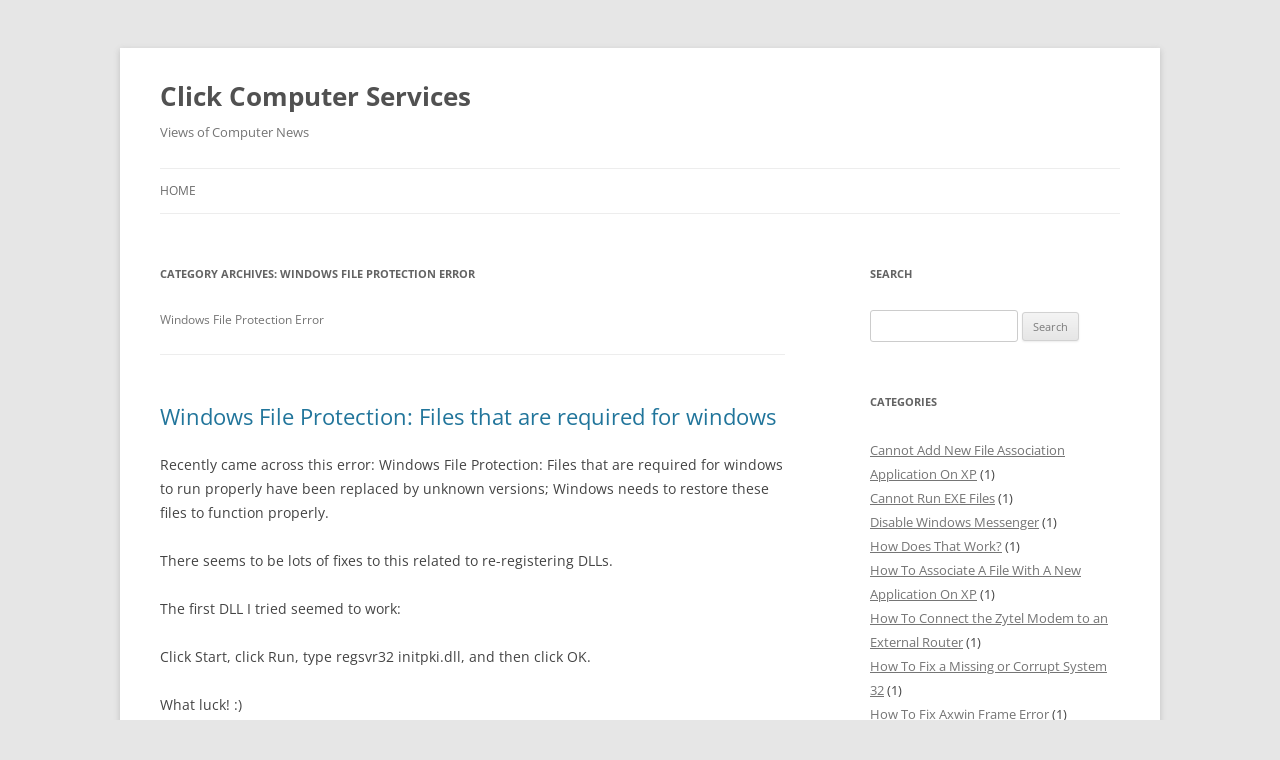

--- FILE ---
content_type: text/html; charset=UTF-8
request_url: https://www.zomocainc.com/category/windows-file-protection-error/
body_size: 7190
content:
<!DOCTYPE html>
<!--[if IE 7]>
<html class="ie ie7" lang="en-US">
<![endif]-->
<!--[if IE 8]>
<html class="ie ie8" lang="en-US">
<![endif]-->
<!--[if !(IE 7) & !(IE 8)]><!-->
<html lang="en-US">
<!--<![endif]-->
<head>
<meta charset="UTF-8" />
<meta name="viewport" content="width=device-width" />
<title>Windows File Protection Error | Click Computer Services</title>
<link rel="profile" href="https://gmpg.org/xfn/11" />
<link rel="pingback" href="https://www.zomocainc.com/xmlrpc.php">
<!--[if lt IE 9]>
<script src="https://www.zomocainc.com/wp-content/themes/twentytwelve/js/html5.js?ver=3.7.0" type="text/javascript"></script>
<![endif]-->
<meta name='robots' content='max-image-preview:large' />
<link rel="alternate" type="application/rss+xml" title="Click Computer Services &raquo; Feed" href="https://www.zomocainc.com/feed/" />
<link rel="alternate" type="application/rss+xml" title="Click Computer Services &raquo; Comments Feed" href="https://www.zomocainc.com/comments/feed/" />
<link rel="alternate" type="application/rss+xml" title="Click Computer Services &raquo; Windows File Protection Error Category Feed" href="https://www.zomocainc.com/category/windows-file-protection-error/feed/" />
<script type="text/javascript">
/* <![CDATA[ */
window._wpemojiSettings = {"baseUrl":"https:\/\/s.w.org\/images\/core\/emoji\/15.0.3\/72x72\/","ext":".png","svgUrl":"https:\/\/s.w.org\/images\/core\/emoji\/15.0.3\/svg\/","svgExt":".svg","source":{"concatemoji":"https:\/\/www.zomocainc.com\/wp-includes\/js\/wp-emoji-release.min.js?ver=9f940e51508e5edb581732f9c9778d3d"}};
/*! This file is auto-generated */
!function(i,n){var o,s,e;function c(e){try{var t={supportTests:e,timestamp:(new Date).valueOf()};sessionStorage.setItem(o,JSON.stringify(t))}catch(e){}}function p(e,t,n){e.clearRect(0,0,e.canvas.width,e.canvas.height),e.fillText(t,0,0);var t=new Uint32Array(e.getImageData(0,0,e.canvas.width,e.canvas.height).data),r=(e.clearRect(0,0,e.canvas.width,e.canvas.height),e.fillText(n,0,0),new Uint32Array(e.getImageData(0,0,e.canvas.width,e.canvas.height).data));return t.every(function(e,t){return e===r[t]})}function u(e,t,n){switch(t){case"flag":return n(e,"\ud83c\udff3\ufe0f\u200d\u26a7\ufe0f","\ud83c\udff3\ufe0f\u200b\u26a7\ufe0f")?!1:!n(e,"\ud83c\uddfa\ud83c\uddf3","\ud83c\uddfa\u200b\ud83c\uddf3")&&!n(e,"\ud83c\udff4\udb40\udc67\udb40\udc62\udb40\udc65\udb40\udc6e\udb40\udc67\udb40\udc7f","\ud83c\udff4\u200b\udb40\udc67\u200b\udb40\udc62\u200b\udb40\udc65\u200b\udb40\udc6e\u200b\udb40\udc67\u200b\udb40\udc7f");case"emoji":return!n(e,"\ud83d\udc26\u200d\u2b1b","\ud83d\udc26\u200b\u2b1b")}return!1}function f(e,t,n){var r="undefined"!=typeof WorkerGlobalScope&&self instanceof WorkerGlobalScope?new OffscreenCanvas(300,150):i.createElement("canvas"),a=r.getContext("2d",{willReadFrequently:!0}),o=(a.textBaseline="top",a.font="600 32px Arial",{});return e.forEach(function(e){o[e]=t(a,e,n)}),o}function t(e){var t=i.createElement("script");t.src=e,t.defer=!0,i.head.appendChild(t)}"undefined"!=typeof Promise&&(o="wpEmojiSettingsSupports",s=["flag","emoji"],n.supports={everything:!0,everythingExceptFlag:!0},e=new Promise(function(e){i.addEventListener("DOMContentLoaded",e,{once:!0})}),new Promise(function(t){var n=function(){try{var e=JSON.parse(sessionStorage.getItem(o));if("object"==typeof e&&"number"==typeof e.timestamp&&(new Date).valueOf()<e.timestamp+604800&&"object"==typeof e.supportTests)return e.supportTests}catch(e){}return null}();if(!n){if("undefined"!=typeof Worker&&"undefined"!=typeof OffscreenCanvas&&"undefined"!=typeof URL&&URL.createObjectURL&&"undefined"!=typeof Blob)try{var e="postMessage("+f.toString()+"("+[JSON.stringify(s),u.toString(),p.toString()].join(",")+"));",r=new Blob([e],{type:"text/javascript"}),a=new Worker(URL.createObjectURL(r),{name:"wpTestEmojiSupports"});return void(a.onmessage=function(e){c(n=e.data),a.terminate(),t(n)})}catch(e){}c(n=f(s,u,p))}t(n)}).then(function(e){for(var t in e)n.supports[t]=e[t],n.supports.everything=n.supports.everything&&n.supports[t],"flag"!==t&&(n.supports.everythingExceptFlag=n.supports.everythingExceptFlag&&n.supports[t]);n.supports.everythingExceptFlag=n.supports.everythingExceptFlag&&!n.supports.flag,n.DOMReady=!1,n.readyCallback=function(){n.DOMReady=!0}}).then(function(){return e}).then(function(){var e;n.supports.everything||(n.readyCallback(),(e=n.source||{}).concatemoji?t(e.concatemoji):e.wpemoji&&e.twemoji&&(t(e.twemoji),t(e.wpemoji)))}))}((window,document),window._wpemojiSettings);
/* ]]> */
</script>
<style id='wp-emoji-styles-inline-css' type='text/css'>

	img.wp-smiley, img.emoji {
		display: inline !important;
		border: none !important;
		box-shadow: none !important;
		height: 1em !important;
		width: 1em !important;
		margin: 0 0.07em !important;
		vertical-align: -0.1em !important;
		background: none !important;
		padding: 0 !important;
	}
</style>
<link rel='stylesheet' id='wp-block-library-css' href='https://www.zomocainc.com/wp-includes/css/dist/block-library/style.min.css?ver=9f940e51508e5edb581732f9c9778d3d' type='text/css' media='all' />
<style id='wp-block-library-theme-inline-css' type='text/css'>
.wp-block-audio :where(figcaption){color:#555;font-size:13px;text-align:center}.is-dark-theme .wp-block-audio :where(figcaption){color:#ffffffa6}.wp-block-audio{margin:0 0 1em}.wp-block-code{border:1px solid #ccc;border-radius:4px;font-family:Menlo,Consolas,monaco,monospace;padding:.8em 1em}.wp-block-embed :where(figcaption){color:#555;font-size:13px;text-align:center}.is-dark-theme .wp-block-embed :where(figcaption){color:#ffffffa6}.wp-block-embed{margin:0 0 1em}.blocks-gallery-caption{color:#555;font-size:13px;text-align:center}.is-dark-theme .blocks-gallery-caption{color:#ffffffa6}:root :where(.wp-block-image figcaption){color:#555;font-size:13px;text-align:center}.is-dark-theme :root :where(.wp-block-image figcaption){color:#ffffffa6}.wp-block-image{margin:0 0 1em}.wp-block-pullquote{border-bottom:4px solid;border-top:4px solid;color:currentColor;margin-bottom:1.75em}.wp-block-pullquote cite,.wp-block-pullquote footer,.wp-block-pullquote__citation{color:currentColor;font-size:.8125em;font-style:normal;text-transform:uppercase}.wp-block-quote{border-left:.25em solid;margin:0 0 1.75em;padding-left:1em}.wp-block-quote cite,.wp-block-quote footer{color:currentColor;font-size:.8125em;font-style:normal;position:relative}.wp-block-quote.has-text-align-right{border-left:none;border-right:.25em solid;padding-left:0;padding-right:1em}.wp-block-quote.has-text-align-center{border:none;padding-left:0}.wp-block-quote.is-large,.wp-block-quote.is-style-large,.wp-block-quote.is-style-plain{border:none}.wp-block-search .wp-block-search__label{font-weight:700}.wp-block-search__button{border:1px solid #ccc;padding:.375em .625em}:where(.wp-block-group.has-background){padding:1.25em 2.375em}.wp-block-separator.has-css-opacity{opacity:.4}.wp-block-separator{border:none;border-bottom:2px solid;margin-left:auto;margin-right:auto}.wp-block-separator.has-alpha-channel-opacity{opacity:1}.wp-block-separator:not(.is-style-wide):not(.is-style-dots){width:100px}.wp-block-separator.has-background:not(.is-style-dots){border-bottom:none;height:1px}.wp-block-separator.has-background:not(.is-style-wide):not(.is-style-dots){height:2px}.wp-block-table{margin:0 0 1em}.wp-block-table td,.wp-block-table th{word-break:normal}.wp-block-table :where(figcaption){color:#555;font-size:13px;text-align:center}.is-dark-theme .wp-block-table :where(figcaption){color:#ffffffa6}.wp-block-video :where(figcaption){color:#555;font-size:13px;text-align:center}.is-dark-theme .wp-block-video :where(figcaption){color:#ffffffa6}.wp-block-video{margin:0 0 1em}:root :where(.wp-block-template-part.has-background){margin-bottom:0;margin-top:0;padding:1.25em 2.375em}
</style>
<style id='classic-theme-styles-inline-css' type='text/css'>
/*! This file is auto-generated */
.wp-block-button__link{color:#fff;background-color:#32373c;border-radius:9999px;box-shadow:none;text-decoration:none;padding:calc(.667em + 2px) calc(1.333em + 2px);font-size:1.125em}.wp-block-file__button{background:#32373c;color:#fff;text-decoration:none}
</style>
<style id='global-styles-inline-css' type='text/css'>
:root{--wp--preset--aspect-ratio--square: 1;--wp--preset--aspect-ratio--4-3: 4/3;--wp--preset--aspect-ratio--3-4: 3/4;--wp--preset--aspect-ratio--3-2: 3/2;--wp--preset--aspect-ratio--2-3: 2/3;--wp--preset--aspect-ratio--16-9: 16/9;--wp--preset--aspect-ratio--9-16: 9/16;--wp--preset--color--black: #000000;--wp--preset--color--cyan-bluish-gray: #abb8c3;--wp--preset--color--white: #fff;--wp--preset--color--pale-pink: #f78da7;--wp--preset--color--vivid-red: #cf2e2e;--wp--preset--color--luminous-vivid-orange: #ff6900;--wp--preset--color--luminous-vivid-amber: #fcb900;--wp--preset--color--light-green-cyan: #7bdcb5;--wp--preset--color--vivid-green-cyan: #00d084;--wp--preset--color--pale-cyan-blue: #8ed1fc;--wp--preset--color--vivid-cyan-blue: #0693e3;--wp--preset--color--vivid-purple: #9b51e0;--wp--preset--color--blue: #21759b;--wp--preset--color--dark-gray: #444;--wp--preset--color--medium-gray: #9f9f9f;--wp--preset--color--light-gray: #e6e6e6;--wp--preset--gradient--vivid-cyan-blue-to-vivid-purple: linear-gradient(135deg,rgba(6,147,227,1) 0%,rgb(155,81,224) 100%);--wp--preset--gradient--light-green-cyan-to-vivid-green-cyan: linear-gradient(135deg,rgb(122,220,180) 0%,rgb(0,208,130) 100%);--wp--preset--gradient--luminous-vivid-amber-to-luminous-vivid-orange: linear-gradient(135deg,rgba(252,185,0,1) 0%,rgba(255,105,0,1) 100%);--wp--preset--gradient--luminous-vivid-orange-to-vivid-red: linear-gradient(135deg,rgba(255,105,0,1) 0%,rgb(207,46,46) 100%);--wp--preset--gradient--very-light-gray-to-cyan-bluish-gray: linear-gradient(135deg,rgb(238,238,238) 0%,rgb(169,184,195) 100%);--wp--preset--gradient--cool-to-warm-spectrum: linear-gradient(135deg,rgb(74,234,220) 0%,rgb(151,120,209) 20%,rgb(207,42,186) 40%,rgb(238,44,130) 60%,rgb(251,105,98) 80%,rgb(254,248,76) 100%);--wp--preset--gradient--blush-light-purple: linear-gradient(135deg,rgb(255,206,236) 0%,rgb(152,150,240) 100%);--wp--preset--gradient--blush-bordeaux: linear-gradient(135deg,rgb(254,205,165) 0%,rgb(254,45,45) 50%,rgb(107,0,62) 100%);--wp--preset--gradient--luminous-dusk: linear-gradient(135deg,rgb(255,203,112) 0%,rgb(199,81,192) 50%,rgb(65,88,208) 100%);--wp--preset--gradient--pale-ocean: linear-gradient(135deg,rgb(255,245,203) 0%,rgb(182,227,212) 50%,rgb(51,167,181) 100%);--wp--preset--gradient--electric-grass: linear-gradient(135deg,rgb(202,248,128) 0%,rgb(113,206,126) 100%);--wp--preset--gradient--midnight: linear-gradient(135deg,rgb(2,3,129) 0%,rgb(40,116,252) 100%);--wp--preset--font-size--small: 13px;--wp--preset--font-size--medium: 20px;--wp--preset--font-size--large: 36px;--wp--preset--font-size--x-large: 42px;--wp--preset--spacing--20: 0.44rem;--wp--preset--spacing--30: 0.67rem;--wp--preset--spacing--40: 1rem;--wp--preset--spacing--50: 1.5rem;--wp--preset--spacing--60: 2.25rem;--wp--preset--spacing--70: 3.38rem;--wp--preset--spacing--80: 5.06rem;--wp--preset--shadow--natural: 6px 6px 9px rgba(0, 0, 0, 0.2);--wp--preset--shadow--deep: 12px 12px 50px rgba(0, 0, 0, 0.4);--wp--preset--shadow--sharp: 6px 6px 0px rgba(0, 0, 0, 0.2);--wp--preset--shadow--outlined: 6px 6px 0px -3px rgba(255, 255, 255, 1), 6px 6px rgba(0, 0, 0, 1);--wp--preset--shadow--crisp: 6px 6px 0px rgba(0, 0, 0, 1);}:where(.is-layout-flex){gap: 0.5em;}:where(.is-layout-grid){gap: 0.5em;}body .is-layout-flex{display: flex;}.is-layout-flex{flex-wrap: wrap;align-items: center;}.is-layout-flex > :is(*, div){margin: 0;}body .is-layout-grid{display: grid;}.is-layout-grid > :is(*, div){margin: 0;}:where(.wp-block-columns.is-layout-flex){gap: 2em;}:where(.wp-block-columns.is-layout-grid){gap: 2em;}:where(.wp-block-post-template.is-layout-flex){gap: 1.25em;}:where(.wp-block-post-template.is-layout-grid){gap: 1.25em;}.has-black-color{color: var(--wp--preset--color--black) !important;}.has-cyan-bluish-gray-color{color: var(--wp--preset--color--cyan-bluish-gray) !important;}.has-white-color{color: var(--wp--preset--color--white) !important;}.has-pale-pink-color{color: var(--wp--preset--color--pale-pink) !important;}.has-vivid-red-color{color: var(--wp--preset--color--vivid-red) !important;}.has-luminous-vivid-orange-color{color: var(--wp--preset--color--luminous-vivid-orange) !important;}.has-luminous-vivid-amber-color{color: var(--wp--preset--color--luminous-vivid-amber) !important;}.has-light-green-cyan-color{color: var(--wp--preset--color--light-green-cyan) !important;}.has-vivid-green-cyan-color{color: var(--wp--preset--color--vivid-green-cyan) !important;}.has-pale-cyan-blue-color{color: var(--wp--preset--color--pale-cyan-blue) !important;}.has-vivid-cyan-blue-color{color: var(--wp--preset--color--vivid-cyan-blue) !important;}.has-vivid-purple-color{color: var(--wp--preset--color--vivid-purple) !important;}.has-black-background-color{background-color: var(--wp--preset--color--black) !important;}.has-cyan-bluish-gray-background-color{background-color: var(--wp--preset--color--cyan-bluish-gray) !important;}.has-white-background-color{background-color: var(--wp--preset--color--white) !important;}.has-pale-pink-background-color{background-color: var(--wp--preset--color--pale-pink) !important;}.has-vivid-red-background-color{background-color: var(--wp--preset--color--vivid-red) !important;}.has-luminous-vivid-orange-background-color{background-color: var(--wp--preset--color--luminous-vivid-orange) !important;}.has-luminous-vivid-amber-background-color{background-color: var(--wp--preset--color--luminous-vivid-amber) !important;}.has-light-green-cyan-background-color{background-color: var(--wp--preset--color--light-green-cyan) !important;}.has-vivid-green-cyan-background-color{background-color: var(--wp--preset--color--vivid-green-cyan) !important;}.has-pale-cyan-blue-background-color{background-color: var(--wp--preset--color--pale-cyan-blue) !important;}.has-vivid-cyan-blue-background-color{background-color: var(--wp--preset--color--vivid-cyan-blue) !important;}.has-vivid-purple-background-color{background-color: var(--wp--preset--color--vivid-purple) !important;}.has-black-border-color{border-color: var(--wp--preset--color--black) !important;}.has-cyan-bluish-gray-border-color{border-color: var(--wp--preset--color--cyan-bluish-gray) !important;}.has-white-border-color{border-color: var(--wp--preset--color--white) !important;}.has-pale-pink-border-color{border-color: var(--wp--preset--color--pale-pink) !important;}.has-vivid-red-border-color{border-color: var(--wp--preset--color--vivid-red) !important;}.has-luminous-vivid-orange-border-color{border-color: var(--wp--preset--color--luminous-vivid-orange) !important;}.has-luminous-vivid-amber-border-color{border-color: var(--wp--preset--color--luminous-vivid-amber) !important;}.has-light-green-cyan-border-color{border-color: var(--wp--preset--color--light-green-cyan) !important;}.has-vivid-green-cyan-border-color{border-color: var(--wp--preset--color--vivid-green-cyan) !important;}.has-pale-cyan-blue-border-color{border-color: var(--wp--preset--color--pale-cyan-blue) !important;}.has-vivid-cyan-blue-border-color{border-color: var(--wp--preset--color--vivid-cyan-blue) !important;}.has-vivid-purple-border-color{border-color: var(--wp--preset--color--vivid-purple) !important;}.has-vivid-cyan-blue-to-vivid-purple-gradient-background{background: var(--wp--preset--gradient--vivid-cyan-blue-to-vivid-purple) !important;}.has-light-green-cyan-to-vivid-green-cyan-gradient-background{background: var(--wp--preset--gradient--light-green-cyan-to-vivid-green-cyan) !important;}.has-luminous-vivid-amber-to-luminous-vivid-orange-gradient-background{background: var(--wp--preset--gradient--luminous-vivid-amber-to-luminous-vivid-orange) !important;}.has-luminous-vivid-orange-to-vivid-red-gradient-background{background: var(--wp--preset--gradient--luminous-vivid-orange-to-vivid-red) !important;}.has-very-light-gray-to-cyan-bluish-gray-gradient-background{background: var(--wp--preset--gradient--very-light-gray-to-cyan-bluish-gray) !important;}.has-cool-to-warm-spectrum-gradient-background{background: var(--wp--preset--gradient--cool-to-warm-spectrum) !important;}.has-blush-light-purple-gradient-background{background: var(--wp--preset--gradient--blush-light-purple) !important;}.has-blush-bordeaux-gradient-background{background: var(--wp--preset--gradient--blush-bordeaux) !important;}.has-luminous-dusk-gradient-background{background: var(--wp--preset--gradient--luminous-dusk) !important;}.has-pale-ocean-gradient-background{background: var(--wp--preset--gradient--pale-ocean) !important;}.has-electric-grass-gradient-background{background: var(--wp--preset--gradient--electric-grass) !important;}.has-midnight-gradient-background{background: var(--wp--preset--gradient--midnight) !important;}.has-small-font-size{font-size: var(--wp--preset--font-size--small) !important;}.has-medium-font-size{font-size: var(--wp--preset--font-size--medium) !important;}.has-large-font-size{font-size: var(--wp--preset--font-size--large) !important;}.has-x-large-font-size{font-size: var(--wp--preset--font-size--x-large) !important;}
:where(.wp-block-post-template.is-layout-flex){gap: 1.25em;}:where(.wp-block-post-template.is-layout-grid){gap: 1.25em;}
:where(.wp-block-columns.is-layout-flex){gap: 2em;}:where(.wp-block-columns.is-layout-grid){gap: 2em;}
:root :where(.wp-block-pullquote){font-size: 1.5em;line-height: 1.6;}
</style>
<link rel='stylesheet' id='twentytwelve-fonts-css' href='https://www.zomocainc.com/wp-content/themes/twentytwelve/fonts/font-open-sans.css?ver=20230328' type='text/css' media='all' />
<link rel='stylesheet' id='twentytwelve-style-css' href='https://www.zomocainc.com/wp-content/themes/twentytwelve/style.css?ver=20240716' type='text/css' media='all' />
<link rel='stylesheet' id='twentytwelve-block-style-css' href='https://www.zomocainc.com/wp-content/themes/twentytwelve/css/blocks.css?ver=20240603' type='text/css' media='all' />
<!--[if lt IE 9]>
<link rel='stylesheet' id='twentytwelve-ie-css' href='https://www.zomocainc.com/wp-content/themes/twentytwelve/css/ie.css?ver=20150214' type='text/css' media='all' />
<![endif]-->
<script type="text/javascript" src="https://www.zomocainc.com/wp-includes/js/jquery/jquery.min.js?ver=3.7.1" id="jquery-core-js"></script>
<script type="text/javascript" src="https://www.zomocainc.com/wp-includes/js/jquery/jquery-migrate.min.js?ver=3.4.1" id="jquery-migrate-js"></script>
<script type="text/javascript" src="https://www.zomocainc.com/wp-content/themes/twentytwelve/js/navigation.js?ver=20141205" id="twentytwelve-navigation-js" defer="defer" data-wp-strategy="defer"></script>
<link rel="https://api.w.org/" href="https://www.zomocainc.com/wp-json/" /><link rel="alternate" title="JSON" type="application/json" href="https://www.zomocainc.com/wp-json/wp/v2/categories/22" /><link rel="EditURI" type="application/rsd+xml" title="RSD" href="https://www.zomocainc.com/xmlrpc.php?rsd" />

</head>

<body class="archive category category-windows-file-protection-error category-22 wp-embed-responsive custom-font-enabled single-author">
<div id="page" class="hfeed site">
	<header id="masthead" class="site-header">
		<hgroup>
			<h1 class="site-title"><a href="https://www.zomocainc.com/" rel="home">Click Computer Services</a></h1>
			<h2 class="site-description">Views of Computer News</h2>
		</hgroup>

		<nav id="site-navigation" class="main-navigation">
			<button class="menu-toggle">Menu</button>
			<a class="assistive-text" href="#content">Skip to content</a>
			<div class="nav-menu"><ul>
<li ><a href="https://www.zomocainc.com/">Home</a></li></ul></div>
		</nav><!-- #site-navigation -->

			</header><!-- #masthead -->

	<div id="main" class="wrapper">

	<section id="primary" class="site-content">
		<div id="content" role="main">

					<header class="archive-header">
				<h1 class="archive-title">
				Category Archives: <span>Windows File Protection Error</span>				</h1>

							<div class="archive-meta"><p>Windows File Protection Error</p>
</div>
						</header><!-- .archive-header -->

			
	<article id="post-46" class="post-46 post type-post status-publish format-standard hentry category-windows-file-protection-error">
				<header class="entry-header">
			
						<h1 class="entry-title">
				<a href="https://www.zomocainc.com/2007/11/20/windows-file-protection-files-that-are-required-for-windows/" rel="bookmark">Windows File Protection: Files that are required for windows</a>
			</h1>
								</header><!-- .entry-header -->

				<div class="entry-content">
			<p>Recently came across this error:  Windows File Protection: Files that are required for windows to run properly have been replaced by unknown versions; Windows needs to restore these files to function properly. </p>
<p>There seems to be lots of fixes to this related to re-registering DLLs.</p>
<p>The first DLL I tried seemed to work:  </p>
<p>Click Start, click Run, type regsvr32 initpki.dll, and then click OK.</p>
<p>What luck!  :)</p>
					</div><!-- .entry-content -->
		
		<footer class="entry-meta">
			This entry was posted in <a href="https://www.zomocainc.com/category/windows-file-protection-error/" rel="category tag">Windows File Protection Error</a> on <a href="https://www.zomocainc.com/2007/11/20/windows-file-protection-files-that-are-required-for-windows/" title="10:30 am" rel="bookmark"><time class="entry-date" datetime="2007-11-20T10:30:32-04:00">November 20, 2007</time></a><span class="by-author"> by <span class="author vcard"><a class="url fn n" href="https://www.zomocainc.com/author/administrator/" title="View all posts by Administrator" rel="author">Administrator</a></span></span>.								</footer><!-- .entry-meta -->
	</article><!-- #post -->

		
		</div><!-- #content -->
	</section><!-- #primary -->


			<div id="secondary" class="widget-area" role="complementary">
			<aside id="search-3" class="widget widget_search"><h3 class="widget-title">Search</h3><form role="search" method="get" id="searchform" class="searchform" action="https://www.zomocainc.com/">
				<div>
					<label class="screen-reader-text" for="s">Search for:</label>
					<input type="text" value="" name="s" id="s" />
					<input type="submit" id="searchsubmit" value="Search" />
				</div>
			</form></aside><aside id="categories-3" class="widget widget_categories"><h3 class="widget-title">Categories</h3>
			<ul>
					<li class="cat-item cat-item-56"><a href="https://www.zomocainc.com/category/cannot-add-new-file-association-application-on-xp/">Cannot Add New File Association Application On XP</a> (1)
</li>
	<li class="cat-item cat-item-70"><a href="https://www.zomocainc.com/category/cannot-run-exe-files/">Cannot Run EXE Files</a> (1)
</li>
	<li class="cat-item cat-item-17"><a href="https://www.zomocainc.com/category/disable-windows-messenger/">Disable Windows Messenger</a> (1)
</li>
	<li class="cat-item cat-item-5"><a href="https://www.zomocainc.com/category/how-does-that-work/">How Does That Work?</a> (1)
</li>
	<li class="cat-item cat-item-57"><a href="https://www.zomocainc.com/category/how-to-associate-a-file-with-a-new-application-on-xp/">How To Associate A File With A New Application On XP</a> (1)
</li>
	<li class="cat-item cat-item-75"><a href="https://www.zomocainc.com/category/how-to-connect-the-zytel-modem-to-an-external-router/">How To Connect the Zytel Modem to an External Router</a> (1)
</li>
	<li class="cat-item cat-item-48"><a href="https://www.zomocainc.com/category/how-to-fix-a-missing-or-corrupt-system-32/">How To Fix a Missing or Corrupt System 32</a> (1)
</li>
	<li class="cat-item cat-item-67"><a href="https://www.zomocainc.com/category/how-to-fix-axwin-frame-error/">How To Fix Axwin Frame Error</a> (1)
</li>
	<li class="cat-item cat-item-69"><a href="https://www.zomocainc.com/category/how-to-fix-cannot-access-c-drive-or-control-panel/">How To Fix Cannot Access C Drive or Control Panel</a> (1)
</li>
	<li class="cat-item cat-item-58"><a href="https://www.zomocainc.com/category/how-to-fix-some-types-of-certification-errors/">How To Fix Some Types of Certification Errors</a> (1)
</li>
	<li class="cat-item cat-item-71"><a href="https://www.zomocainc.com/category/how-to-get-exe-files-to-run-after-virus-infection/">How To Get EXE Files To Run After Virus Infection</a> (1)
</li>
	<li class="cat-item cat-item-54"><a href="https://www.zomocainc.com/category/how-to-get-microsoft-office-2003-replacement-cds/">How To Get Microsoft Office 2003 Replacement CDs</a> (1)
</li>
	<li class="cat-item cat-item-30"><a href="https://www.zomocainc.com/category/how-to-remove-antivirus-2009/">How To Remove Antivirus 2009</a> (1)
</li>
	<li class="cat-item cat-item-36"><a href="https://www.zomocainc.com/category/how-to-remove-atthdopexe/">How To Remove Atthdop.exe</a> (1)
</li>
	<li class="cat-item cat-item-24"><a href="https://www.zomocainc.com/category/how-to-remove-fling-and-fubar/">How To Remove Fling and Fubar</a> (1)
</li>
	<li class="cat-item cat-item-64"><a href="https://www.zomocainc.com/category/how-to-remove-internet-security-2010-malware/">How To Remove Internet Security 2010 Malware</a> (1)
</li>
	<li class="cat-item cat-item-23"><a href="https://www.zomocainc.com/category/how-to-remove-system-defender/">How To Remove System Defender</a> (1)
</li>
	<li class="cat-item cat-item-53"><a href="https://www.zomocainc.com/category/how-to-remove-the-conficker-worm-virus/">How To Remove The Conficker Worm Virus</a> (1)
</li>
	<li class="cat-item cat-item-35"><a href="https://www.zomocainc.com/category/how-to-remove-udchnivexe/">How To Remove Udchniv.exe</a> (1)
</li>
	<li class="cat-item cat-item-60"><a href="https://www.zomocainc.com/category/how-to-remove-windows-police-pro/">How To Remove Windows Police Pro</a> (1)
</li>
	<li class="cat-item cat-item-73"><a href="https://www.zomocainc.com/category/how-to-remove-xp-antimalware/">How To Remove XP AntiMalware</a> (1)
</li>
	<li class="cat-item cat-item-42"><a href="https://www.zomocainc.com/category/how-to-restore-a-missing-system-tray/">How To Restore A Missing System Tray</a> (1)
</li>
	<li class="cat-item cat-item-10"><a href="https://www.zomocainc.com/category/inline-autocomplete-page-slow-to-load-without-http/">Inline Autocomplete Page Slow To Load Without HTTP</a> (1)
</li>
	<li class="cat-item cat-item-38"><a href="https://www.zomocainc.com/category/internet-explorer-suddenly-closing/">Internet Explorer Suddenly Closing</a> (1)
</li>
	<li class="cat-item cat-item-19"><a href="https://www.zomocainc.com/category/java-cache-exploits/">Java Cache Exploits</a> (1)
</li>
	<li class="cat-item cat-item-4"><a href="https://www.zomocainc.com/category/linux/">Linux</a> (1)
</li>
	<li class="cat-item cat-item-20"><a href="https://www.zomocainc.com/category/missing-control-panel-on-xp/">Missing Control Panel on XP</a> (1)
</li>
	<li class="cat-item cat-item-2"><a href="https://www.zomocainc.com/category/network-fixes/">Network Fixes</a> (2)
</li>
	<li class="cat-item cat-item-18"><a href="https://www.zomocainc.com/category/outlook-slow-keyboard-response/">Outlook Slow Keyboard Response</a> (1)
</li>
	<li class="cat-item cat-item-14"><a href="https://www.zomocainc.com/category/reset-default-email-program/">Reset Default Email Program</a> (1)
</li>
	<li class="cat-item cat-item-26"><a href="https://www.zomocainc.com/category/restore-desktop-properties/">Restore Desktop Properties</a> (1)
</li>
	<li class="cat-item cat-item-25"><a href="https://www.zomocainc.com/category/restore-task-manager/">Restore Task Manager</a> (1)
</li>
	<li class="cat-item cat-item-6"><a href="https://www.zomocainc.com/category/reviews/">Reviews</a> (3)
</li>
	<li class="cat-item cat-item-7"><a href="https://www.zomocainc.com/category/security/">Security</a> (4)
</li>
	<li class="cat-item cat-item-12"><a href="https://www.zomocainc.com/category/smitfraud/">Smitfraud</a> (2)
</li>
	<li class="cat-item cat-item-11"><a href="https://www.zomocainc.com/category/speed-up-your-pc/">Speed Up Your PC</a> (2)
</li>
	<li class="cat-item cat-item-13"><a href="https://www.zomocainc.com/category/spysheriff/">Spysheriff</a> (1)
</li>
	<li class="cat-item cat-item-3"><a href="https://www.zomocainc.com/category/spyware/">Spyware</a> (16)
</li>
	<li class="cat-item cat-item-16"><a href="https://www.zomocainc.com/category/stop-office-installation/">Stop Office Installation</a> (1)
</li>
	<li class="cat-item cat-item-37"><a href="https://www.zomocainc.com/category/task-manager-suddenly-closing-problem/">Task Manager Suddenly Closing Problem</a> (1)
</li>
	<li class="cat-item cat-item-32"><a href="https://www.zomocainc.com/category/unable-to-install-malwwarebytes-antimalware/">Unable To Install Malwwarebyte&#039;s Antimalware</a> (1)
</li>
	<li class="cat-item cat-item-8"><a href="https://www.zomocainc.com/category/utilities/">Utilities</a> (12)
</li>
	<li class="cat-item cat-item-9"><a href="https://www.zomocainc.com/category/viruses/">Viruses</a> (6)
</li>
	<li class="cat-item cat-item-76"><a href="https://www.zomocainc.com/category/windows-7-hacks/">Windows 7 Hacks</a> (1)
</li>
	<li class="cat-item cat-item-22 current-cat"><a aria-current="page" href="https://www.zomocainc.com/category/windows-file-protection-error/">Windows File Protection Error</a> (1)
</li>
	<li class="cat-item cat-item-21"><a href="https://www.zomocainc.com/category/winsysexe/">Winsys.exe</a> (1)
</li>
			</ul>

			</aside>		</div><!-- #secondary -->
		</div><!-- #main .wrapper -->
	<footer id="colophon" role="contentinfo">
		<div class="site-info">
									<a href="https://wordpress.org/" class="imprint" title="Semantic Personal Publishing Platform">
				Proudly powered by WordPress			</a>
		</div><!-- .site-info -->
	</footer><!-- #colophon -->
</div><!-- #page -->

</body>
</html>
